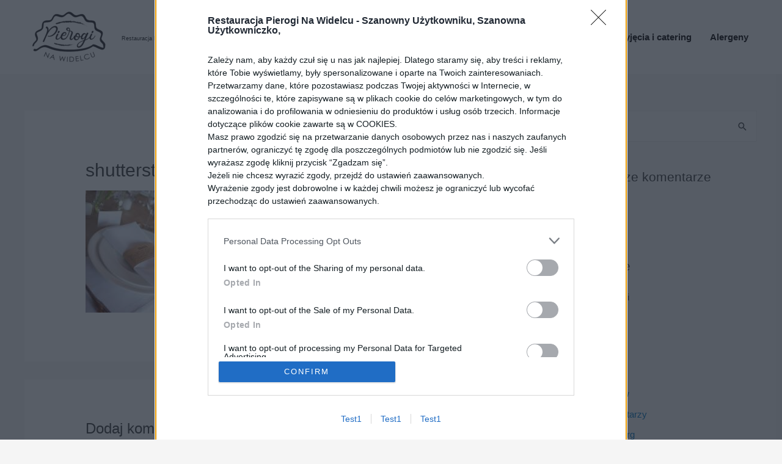

--- FILE ---
content_type: application/javascript
request_url: https://cmp.inmobi.com/choice/W6G5uUNFq-wTT/pieroginawidelcu.com/choice.js?tag_version=V3
body_size: 2499
content:
'use strict';(function(){var cmpFile='noModule'in HTMLScriptElement.prototype?'cmp2.js':'cmp2-polyfilled.js';(function(){var cmpScriptElement=document.createElement('script');var firstScript=document.getElementsByTagName('script')[0];cmpScriptElement.async=true;cmpScriptElement.type='text/javascript';var cmpUrl;var tagUrl=document.currentScript.src;cmpUrl='https://cmp.inmobi.com/tcfv2/CMP_FILE?referer=pieroginawidelcu.com'.replace('CMP_FILE',cmpFile);cmpScriptElement.src=cmpUrl;firstScript.parentNode.insertBefore(cmpScriptElement,firstScript);})();(function(){var css=""
+" .qc-cmp-button.qc-cmp-secondary-button:hover { "
+"   background-color: #368bd6 !important; "
+"   border-color: transparent !important; "
+" } "
+" .qc-cmp-button.qc-cmp-secondary-button:hover { "
+"   color: #ffffff !important; "
+" } "
+" .qc-cmp-button.qc-cmp-secondary-button { "
+"   color: #368bd6 !important; "
+" } "
+" .qc-cmp-button.qc-cmp-secondary-button { "
+"   background-color: #eee !important; "
+"   border-color: transparent !important; "
+" } "
+""
+"";var stylesElement=document.createElement('style');var re=new RegExp('&quote;','g');css=css.replace(re,'"');stylesElement.type='text/css';if(stylesElement.styleSheet){stylesElement.styleSheet.cssText=css;}else{stylesElement.appendChild(document.createTextNode(css));}
var head=document.head||document.getElementsByTagName('head')[0];head.appendChild(stylesElement);})();var autoDetectedLanguage='en';var gvlVersion=2;function splitLang(lang){if(lang.includes('pt')&&lang.length>2){return lang.split('-')[0]+'-'+lang.split('-')[1].toLowerCase();}
return lang.length>2?lang.split('-')[0]:lang;};function isSupported(lang){var langs=['en','fr','de','it','es','da','nl','el','hu','pt','pt-br','pt-pt','ro','fi','pl','sk','sv','no','ru','bg','ca','cs','et','hr','lt','lv','mt','sl','tr','uk','zh','id','ko','ja','hi','vi','th','ms'];return langs.indexOf(lang)===-1?false:true;};if(gvlVersion===2&&isSupported(splitLang(document.documentElement.lang))){autoDetectedLanguage=splitLang(document.documentElement.lang);}else if(gvlVersion===3&&isSupported(document.documentElement.lang)){autoDetectedLanguage=document.documentElement.lang;}else if(isSupported(splitLang(navigator.language))){autoDetectedLanguage=splitLang(navigator.language);};var choiceMilliSeconds=(new Date).getTime();window.__tcfapi('init',2,function(){},{"coreConfig":{"uspVersion":1,"uspJurisdiction":["CA"],"uspLspact":"N","siteUuid":"7eb0a890-153b-494e-bd41-62f28a4c2aeb","themeUuid":"ad27dcf2-cc8b-4da1-af80-dfc0ddb33063","uspPrivacyPolicyLink":"https://nazdrowo.pl/polityka-prywatnosci","uspDeleteDataLink":"https://nazdrowo.pl/polityka-prywatnosci","uspAccessDataLink":"https://nazdrowo.pl/polityka-prywatnosci","suppressCcpaLinks":false,"inmobiAccountId":"W6G5uUNFq-wTT","privacyMode":["GDPR","USP"],"gdprEncodingMode":"TCF_AND_GPP","gdprPrivacyLink":"https://pieroginawidelcu.com/polityka-prywatnosci/","mspaJurisdiction":"STATE_AND_NATIONAL","isCoveredTransaction":false,"mspaSignalMode":"OPT_OUT","ccpaViaUsp":false,"mspaOptOutPurposeIds":[1,2,3,4],"consentLocations":["WORLDWIDE"],"mspaAutoPopUp":true,"includeVendorsDisclosedSegment":false,"cmpVersion":"latest","hashCode":"cnxmu8jjZ61GySTDlgG3nQ","publisherCountryCode":"PL","publisherName":"Restauracja Pierogi Na Widelcu","vendorPurposeIds":[1,2,3,4,5,6,7,8,9,10],"vendorFeaturesIds":[1,2,3],"vendorPurposeLegitimateInterestIds":[2,3,4,5,6,7,8,9,10],"vendorSpecialFeaturesIds":[1,2],"vendorSpecialPurposesIds":[1,2],"googleEnabled":false,"consentScope":"service","thirdPartyStorageType":"iframe","consentOnSafari":false,"displayUi":"always","defaultToggleValue":"off","initScreenRejectButtonShowing":true,"softOptInEnabled":false,"showSummaryView":true,"persistentConsentLinkLocation":3,"displayPersistentConsentLink":true,"uiLayout":"popup","publisherLogo":"https://pieroginawidelcu.com/wp-content/uploads/2021/03/cropped-logo-pierogi-black-144x91.png?qc-size=144,91","vendorListUpdateFreq":30,"publisherPurposeIds":[],"initScreenBodyTextOption":1,"publisherConsentRestrictionIds":[],"publisherLIRestrictionIds":[],"publisherPurposeLegitimateInterestIds":[],"publisherSpecialPurposesIds":[],"publisherFeaturesIds":[],"publisherSpecialFeaturesIds":[],"stacks":[1,42],"lang_":"pl","gvlVersion":2,"legitimateInterestOptIn":true,"features":{"visitEvents":true},"translationUrls":{"common":"https://cmp.inmobi.com/tcfv2/translations/${language}.json","theme":"https://cmp.inmobi.com/custom-translations/W6G5uUNFq-wTT/ad27dcf2-cc8b-4da1-af80-dfc0ddb33063/${language}.json","all":"https://cmp.inmobi.com/consolidated-translations/W6G5uUNFq-wTT/ad27dcf2-cc8b-4da1-af80-dfc0ddb33063/${language}.json"},"gdprEnabledInUS":false},"premiumUiLabels":{"uspDnsTitle":"Szanowny Użytkowniku, Szanowna Użytkowniczko,","uspDnsText":["<p>Zależy nam, aby każdy czuł się u nas jak najlepiej. Dlatego staramy się, aby treści i reklamy, które Tobie wyświetlamy, były spersonalizowane i oparte na Twoich zainteresowaniach. Przetwarzamy dane, które pozostawiasz podczas Twojej aktywności w Internecie, w szczególności te, które zapisywane są w plikach cookie do celów marketingowych, w tym do analizowania i do profilowania w odniesieniu do produktów i usług osób trzecich. Informacje dotyczące plików cookie zawarte są w COOKIES.</p>\n<p>Masz prawo zgodzić się na przetwarzanie danych osobowych przez nas i naszych zaufanych partnerów, ograniczyć tę zgodę dla poszczególnych podmiotów lub nie zgodzić się. Jeśli wyrażasz zgodę kliknij przycisk “Zgadzam się”.</p>\n<p>Jeżeli nie chcesz wyrazić zgody, przejdź do ustawień zaawansowanych.</p>\n<p>Wyrażenie zgody jest dobrowolne i w każdej chwili możesz je ograniczyć lub wycofać przechodząc do ustawień zaawansowanych.</p>\n<p>Masz również prawo do żądania dostępu do swoich danych, ich sprostowania, usunięcia lub ograniczenia przetwarzania, prawo do przeniesienia danych czy wyrażenia sprzeciwu wobec przetwarzania danych. Wszystkie prawa, które Ci przysługują i sposób przetwarzania przez nas danych osobowych zostały opisane w Polityce Prywatności.</p>"],"uspPrivacyPolicyLinkText":"Test1","uspDeleteDataLinkText":"Test1","uspAccessDataLinkText":"Test1"},"premiumProperties":{"googleWhitelist":[1]},"coreUiLabels":{"initScreenRejectButton":"Zabraniam","saveAndExitButton":"Zapisz i zamknij","agreeButton":"Zgadzam się","persistentConsentLinkLabel":"Polityka prywatności"},"theme":{},"nonIabVendorsInfo":{}});})();